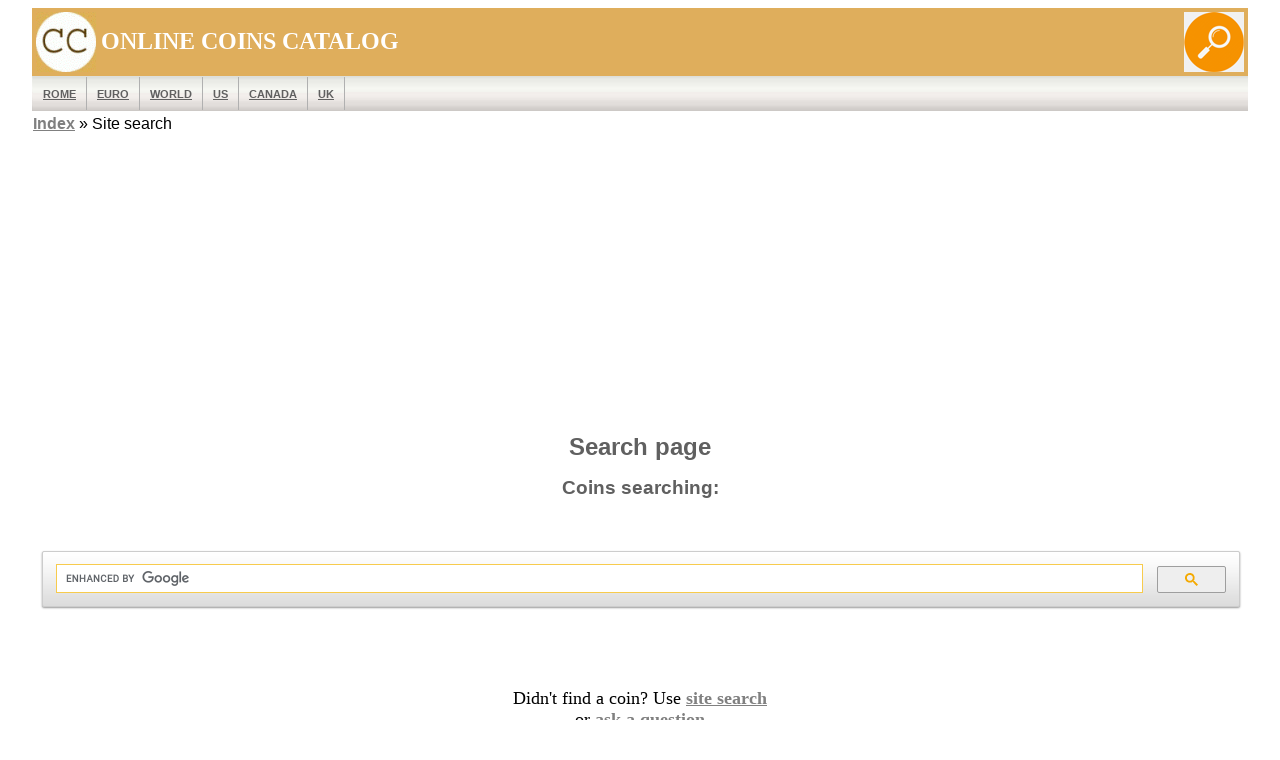

--- FILE ---
content_type: text/html
request_url: https://worldcoinsinfo.com/search.html
body_size: 2580
content:
<!DOCTYPE html><html lang="en"><head>
<meta charset="UTF-8"><meta name="viewport" content="width=device-width, initial-scale=1.0">
<title>Search page for worldcoinsinfo.com website - find your coin</title>
<meta name="description" content="You can find coin on the site worldcoinsinfo.com here">
<link rel="stylesheet" type="text/css" href="style.css">
<!-- Matomo --><script>var _paq = window._paq = window._paq || []; /* tracker methods like "setCustomDimension" should be called before "trackPageView" */ _paq.push(["setExcludedQueryParams", ["account","accountnum","address","address1","address2","address3","addressline1","addressline2","adres","adresse","age","alter","auth","authpw","bic","billingaddress","billingaddress1","billingaddress2","calle","cardnumber","cc","ccc","cccsc","cccvc","cccvv","ccexpiry","ccexpmonth","ccexpyear","ccname","ccnumber","cctype","cell","cellphone","city","clientid","clientsecret","company","consumerkey","consumersecret","contrasenya","contrase\u00f1a","creditcard","creditcardnumber","cvc","cvv","dateofbirth","debitcard","direcci\u00f3n","dob","domain","ebost","email","emailaddress","emailadresse","epos","epost","eposta","exp","familyname","firma","firstname","formlogin","fullname","gender","geschlecht","gst","gstnumber","handynummer","has\u0142o","heslo","iban","ibanaccountnum","ibanaccountnumber","id","identifier","indirizzo","kartakredytowa","kennwort","keyconsumerkey","keyconsumersecret","konto","kontonr","kontonummer","kredietkaart","kreditkarte","kreditkort","lastname","login","mail","mobiili","mobile","mobilne","nachname","name","nickname","osoite","parole","pass","passord","password","passwort","pasword","paswort","paword","phone","pin","plz","postalcode","postcode","postleitzahl","privatekey","publickey","pw","pwd","pword","pwrd","rue","secret","secretq","secretquestion","shippingaddress","shippingaddress1","shippingaddress2","socialsec","socialsecuritynumber","socsec","sokak","ssn","steuernummer","strasse","street","surname","swift","tax","taxnumber","tel","telefon","telefonnr","telefonnummer","telefono","telephone","token","token_auth","tokenauth","t\u00e9l\u00e9phone","ulica","user","username","vat","vatnumber","via","vorname","wachtwoord","wagwoord","webhooksecret","website","zip","zipcode"]]); _paq.push(['trackPageView']); _paq.push(['enableLinkTracking']); (function() { var u="//worldcoinsinfo.com/analytics/"; _paq.push(['setTrackerUrl', u+'matomo.php']); _paq.push(['setSiteId', '1']); var d=document, g=d.createElement('script'), s=d.getElementsByTagName('script')[0]; g.async=true; g.src=u+'matomo.js'; s.parentNode.insertBefore(g,s); })();</script><noscript><img referrerpolicy="no-referrer-when-downgrade" src="//worldcoinsinfo.com/analytics/matomo.php?idsite=1&amp;rec=1" style="border:0;" alt="" /></noscript><!-- End Matomo Code --><!--Google-main --><script async src="https://pagead2.googlesyndication.com/pagead/js/adsbygoogle.js?client=ca-pub-6628341011719938" crossorigin="anonymous"></script>
</head>
<body><header><table class="table_top1"><tr class="headertable1"><td style="width: 60px; height: 60px;"><img src="logo.gif" alt="worldcoinsinfo.com logo" title="worldcoinsinfo.com logo" style="float: left; width: 60px; height: 60px;"></td><td>ONLINE COINS CATALOG</td><td> <a href="search.html" target="_blank"><img src="img/search.png" alt="Search" title="Search" style="float: right; width: 60px; height: 60px;"></a> </td></tr></table><table class="table_top2"><tr class="headertable2"><td><nav><ul><li> <a href="ancient/">ROME</a></li><li> <a href="euro-coins.html">EURO</a></li><li> <a href="/">WORLD</a></li><li> <a href="usa-coins.html">US</a></li><li> <a href="canada-coins.html">Canada</a></li><li> <a href="uk-gb-british-coins.html">UK</a></li></ul></nav></td></tr><tr><td class="pre"> <a href="sitemap.html">Index</a> &raquo; Site search</td></tr></table></header><!-- top --><ins class="adsbygoogle" style="display:block" data-ad-client="ca-pub-6628341011719938" data-ad-slot="3097036319" data-ad-format="auto" data-full-width-responsive="true"></ins><script>(adsbygoogle = window.adsbygoogle || []).push({});</script><main><h1>
Search page</h1><h2>Coins searching:</h2> <a href="world/italy-old-coins.html" target="_blank"><br><br></a><script async src="https://cse.google.com/cse.js?cx=b0afd84c0449e4f75"></script><div class="gcse-searchbox-only"></div><br><br></main><footer><br>Didn't find a coin? Use <a href="../search.html"><strong>site search</strong></a><br> or <a target="_blank" href="../_wp/to-identify-a-coin-and-find-out-its-value-ask-here/">ask a question</a><br><br><a href="../sitemap.html">Sitemap</a><br><!-- sharethis.com --><script src="https://platform-api.sharethis.com/js/sharethis.js#property=632601cbfd193a0013760508&product=sticky-share-buttons" async="async"></script><div class="sharethis-sticky-share-buttons"></div><!-- /sharethis.com --><br><br><br><a target="_blank" href="../privacy-policy.html">Privacy Policy</a> &nbsp;&nbsp;&nbsp;&nbsp;&nbsp;&nbsp;&nbsp;&nbsp;&nbsp;|&nbsp;&nbsp;&nbsp;&nbsp;&nbsp;&nbsp;<a target="_blank" href="../contact.html">Contact Us</a><br><br><br>
<!-- bottom-bottom --><ins class="adsbygoogle" style="display:block" data-ad-client="ca-pub-6628341011719938" data-ad-slot="7513898590" data-ad-format="auto" data-full-width-responsive="true"></ins><script>(adsbygoogle = window.adsbygoogle || []).push({});</script>

<!-- Yandex.Metrika counter --><script type="text/javascript"> (function(m,e,t,r,i,k,a){ m[i]=m[i]||function(){(m[i].a=m[i].a||[]).push(arguments)}; m[i].l=1*new Date(); for (var j = 0; j < document.scripts.length; j++) {if (document.scripts[j].src === r) { return; }} k=e.createElement(t),a=e.getElementsByTagName(t)[0],k.async=1,k.src=r,a.parentNode.insertBefore(k,a) })(window, document,'script','https://mc.yandex.ru/metrika/tag.js?id=105317617', 'ym'); ym(105317617, 'init', {ssr:true, webvisor:true, clickmap:true, accurateTrackBounce:true, trackLinks:true});</script><noscript><div><img src="https://mc.yandex.ru/watch/105317617" style="position:absolute; left:-9999px;" alt="" /></div></noscript><!-- /Yandex.Metrika counter -->
<!-- Google tag (gtag.js) --><script async src="https://www.googletagmanager.com/gtag/js?id=G-J2NJZXY1TS"></script><script>window.dataLayer = window.dataLayer || []; function gtag(){dataLayer.push(arguments);} gtag('js', new Date()); gtag('config', 'G-J2NJZXY1TS');</script></footer></body></html>

--- FILE ---
content_type: text/html; charset=utf-8
request_url: https://www.google.com/recaptcha/api2/aframe
body_size: 90
content:
<!DOCTYPE HTML><html><head><meta http-equiv="content-type" content="text/html; charset=UTF-8"></head><body><script nonce="piTiH__jb2G6AALel6mZCQ">/** Anti-fraud and anti-abuse applications only. See google.com/recaptcha */ try{var clients={'sodar':'https://pagead2.googlesyndication.com/pagead/sodar?'};window.addEventListener("message",function(a){try{if(a.source===window.parent){var b=JSON.parse(a.data);var c=clients[b['id']];if(c){var d=document.createElement('img');d.src=c+b['params']+'&rc='+(localStorage.getItem("rc::a")?sessionStorage.getItem("rc::b"):"");window.document.body.appendChild(d);sessionStorage.setItem("rc::e",parseInt(sessionStorage.getItem("rc::e")||0)+1);localStorage.setItem("rc::h",'1768705186984');}}}catch(b){}});window.parent.postMessage("_grecaptcha_ready", "*");}catch(b){}</script></body></html>